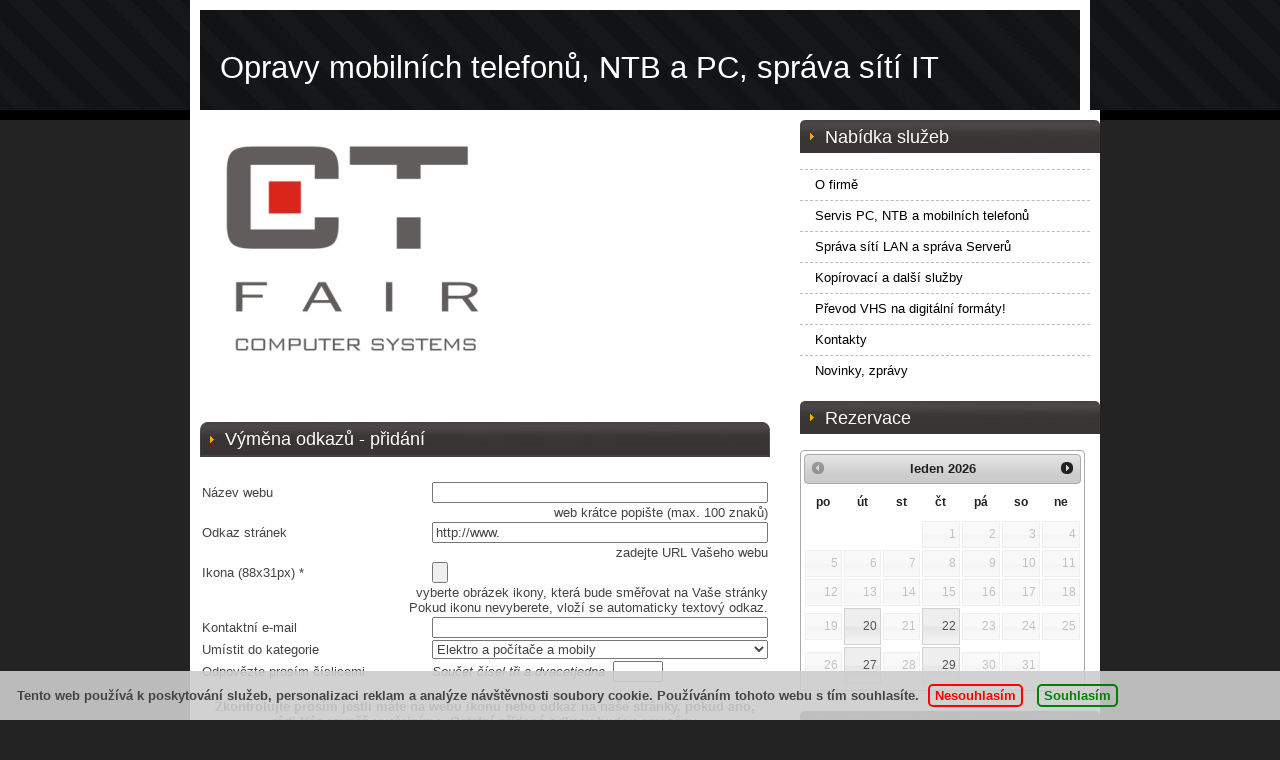

--- FILE ---
content_type: text/html; charset=UTF-8
request_url: http://www.ctfair.cz/vymena-odkazu?a=pridej&kat=5
body_size: 4765
content:
<!DOCTYPE html PUBLIC "-//W3C//DTD XHTML 1.0 Transitional//EN" "http://www.w3.org/TR/xhtml1/DTD/xhtml1-transitional.dtd">

<html xmlns="http://www.w3.org/1999/xhtml">
<head>
<base href="http://www.ctfair.cz/" />
<meta http-equiv="Content-Type" content="text/html; charset=utf-8" />
<link href="userFiles/favicon.ico" rel="shortcut icon" type="image/ico" />
<meta property="og:image" content="http://www.ctfair.cz/userFiles/opravy-ntb.png" />
<script type="text/javascript" src="js/jquery.js"></script>
<script type="text/javascript" src="file.php?f=js/jquery.ui.js.php"></script>
<script type="text/javascript" src="file.php?f=plugins/thickbox/thickbox.js.php"></script>
<script type="text/javascript" src="js/init.js"></script>
<link rel="stylesheet" type="text/css" href="../plugins/datetimepicker/build/jquery.datetimepicker.min.css" media="all" />
<script type="text/javascript" src="../plugins/datetimepicker/build/jquery.datetimepicker.full.js"></script>
<script type="text/javascript" src="js/s.js"></script>
<script type="text/javascript" src="js/jquery.roundblock.js"></script>
<link href="plugins/nanogallery2-3.0.5/dist/css/nanogallery2.min.css" rel="stylesheet" type="text/css">
<script  type="text/javascript" src="plugins/nanogallery2-3.0.5/dist/jquery.nanogallery2.min.js"></script>
<link rel="stylesheet" href="../plugins/bootstrap_modalonly/css/bootstrap.css">
<script src="../plugins/bootstrap_modalonly/js/bootstrap.js"></script>    
<script type="text/javascript" src="js/jquery.cookie.js"></script>

<!--[if lte IE 6]>
<script type="text/javascript" src="js/jquery.ifixpng.js"></script>
<script type="text/javascript"> $.ifixpng("admin/transparent.gif"); $(function(){ $("div").ifixpng(); }); </script>
<![endif]-->

<meta name="basepathlng" content="./" />
<meta http-equiv="content-language" content="cs" />
<meta name="author" content="Radovan" />
<!-- UH -->
<meta name="google-site-verification" content="EftipyVAAFNGI_3RTeZR82lRLBDIaQY_Ql6d0YJ6Ttg" />
<!-- /UH -->
<meta name="description" content="Výměna odkazů" />
<meta name="keywords" content="Výměna odkazů" />
<title>Výměna odkazů</title>
<link rel="stylesheet" href="css.php" type="text/css" media="screen,print" />

<style> .paticka_vzhled {display:inline!important;  } </style>
<!--[if IE]> <link rel="stylesheet" type="text/css" href="ie.css" /> <![endif]-->
<!--[if lte IE 7]> <link rel="stylesheet" type="text/css" href="ie7.css" /> <![endif]-->
<script type="text/javascript">
  window.fbAsyncInit = function() {
    FB.init({
      appId      : "486735741442178",
      channelUrl : "//www.ctfair.cz/file.php?f=plugins/facebook/channel.js.php&l=cs_CZ",
      status     : true,
      xfbml      : true
    });
  };
  (function(d, s, id){
     var js, fjs = d.getElementsByTagName(s)[0];
     if (d.getElementById(id)) {return;}
     js = d.createElement(s); js.id = id;
     js.src = "//connect.facebook.net/cs_CZ/all.js";
     fjs.parentNode.insertBefore(js, fjs);
   }(document, "script", "facebook-jssdk"));

</script>
<link href="http://www.ctfair.cz/rss.php?id=5" rel="alternate" type="application/rss+xml" title="Novinky" /></head>
<body>

<div id="wrapper">

<div id="header">
	<div id="logo">
		<h1><a href="./" title="">Opravy mobilních telefonů, NTB a PC, správa sítí IT</a></h1>
		<p></p>
	</div>
	<!-- end #logo -->
	<div id="menu">
	</div>
	<!-- end #menu -->
</div>
<!-- end #header -->
<div id="page">
	<div id="content">
		<div id="hhh">
		</div>
		<div class="post">
	   <h1>Výměna odkazů - přidání</h1>
<p><form enctype="multipart/form-data" action="/vymena-odkazu?a=pridej&kat=5" method="post">
	<table width="100%">

	<tr><td><span class="nazevpole">Název webu</span></td><td>
		<input name="nazev" type="text" class="query full" value="" maxlength="100" />
		</td></tr>
		<tr><td colspan="2" style="text-align: right;">web krátce popište (max. 100 znaků)</td></tr>

	<tr><td><span class="nazevpole">Odkaz stránek</span></td><td>
		<input name="odkaz" type="text" class="query full" value="http://www." maxlength="255" />
		</td></tr>
		<tr><td colspan="2" style="text-align: right;">zadejte URL Vašeho webu</td></tr>

	
	<tr><td><span class="nazevpole" title="nepovinná položka">Ikona (88x31px) *</span></td><td>
        <input name="ikona_file" type="file" class="query full" />
		</td></tr>
		<tr><td colspan="2" style="text-align: right;">vyberte obrázek ikony, která bude směřovat na Vaše stránky<br />Pokud ikonu nevyberete, vloží se automaticky textový odkaz.</td></tr>
	

	<tr><td><span class="nazevpole">Kontaktní e-mail</span></td><td>
		<input name="email" type="text" class="query full" value="" maxlength="255" />
		</td></tr>

	<tr><td><span class="nazevpole">Umístit do kategorie</span></td><td>
	    <select name="kategorie" class="query full"><option value="1">Auto, moto a vše okolo</option><option value="2">Blogy, webziny, osobní stránky</option><option value="3">Cestovaní</option><option value="4">Dům, byt a zahrada</option><option value="5" selected="selected">Elektro a počítače a mobily</option><option value="6">Finance, ekonomika</option><option value="7">Hry</option><option value="8">Hudba, film</option><option value="9">Internet</option><option value="10">Móda, kosmetika</option><option value="11">Obchody, eshopy</option><option value="12">Restaurace a pohostinství</option><option value="13">Řemesla</option><option value="14">Služby</option><option value="15">Sport</option><option value="16">Úřady, instituce a sdružení</option><option value="17">Vzdělání a věda</option><option value="18">Zdraví a zdravotnictví</option><option value="19">Zvířata, příroda</option><option value="20">Ostatní</option></select>
		</td></tr><tr><td><span class="nazevpole">Odpovězte prosím číslicemi</span></td><td>
				<i>Součet čísel tři a dvacetjedna</i>&nbsp;
				<input name="caa" type="text" value="" class="query" style="width: 50px;"></td></tr><tr><td colspan="2">
	<br />
	
	<div style="text-align: center; font-weight: bold;">
    Zkontrolujte prosím jestli máte na webu ikonu nebo odkaz na naše stránky, pokud ano, rádi Vás rovněž uveřejníme. Ostatní přidané odkazy budou smazány.

    <br /><br />
    
	<input type="submit" class="button" value="Přidat" />
	</div>
	
		</td></tr>


	</table>
	</form></p><a name="linkovani_fb"></a><div id="linkovani_fb"><table class="noborder full"><tr><td><div class="fb-like" data-send="true" data-show-faces="false" data-href="http://www.ctfair.cz/vymena-odkazu?a=pridej&amp;kat=5"></div></td>
</tr></table></div><div class="cleaner"></div>
<!-- AddThis Button BEGIN -->
<div class="addthis_container">
<div class="addthis_toolbox addthis_default_style">
<a href="javascript:window.open('vymena-odkazu?print');" class="addthis_tisk"><span></span>Vytisknout</a><script type="text/javascript" src="http://s7.addthis.com/js/250/addthis_widget.js#username=xa-4b7046b051b49e49"></script>
	<span class="addthis_separator">|</span>
	<a class="addthis_button_facebook"></a>
	<a class="addthis_button_twitter"></a>
	<a class="addthis_button_myspace"></a>
	<a class="addthis_button_google"></a>
	<a href="http://addthis.com/bookmark.php?v=250&amp;username=xa-4b7046b051b49e49" class="addthis_button_compact"></a>
</div>
</div>
<!-- AddThis Button END -->
		</div>
	</div>
	<!-- end #content -->
	<div id="sidebar">
		<div id="sidebar-bgtop"></div>
		<div id="sidebar-content">
			<div id="sidebar-bgbtm">
			<ul>
   
	  
	       
	      
	          <h2>Nabídka služeb</h2> 
		  <li>
		      <ul class="sidemenu"><li><a href="./">O firmě</a></li><li><a href="./servis-pc_-ntb-a-mobilnich-telefonu">Servis PC, NTB a mobilních telefonů</a></li><li><a href="./sprava-siti-lan-a-sprava-serveru">Správa sítí LAN a správa Serverů</a></li><li><a href="./kopirovaci-a-dalsi-sluzby">Kopírovací a další služby</a></li><li><a href="./prevod-vhs-na-digitalni-formaty_">Převod VHS na digitální formáty!</a></li><li><a href="./kontakty">Kontakty</a></li><li><a href="./novinky_-zpravy">Novinky, zprávy</a></li></ul> 
		     </li> 
		          <h2>Rezervace</h2>
<li>


<div class="datepicker rezervace" rezid="5" volno="2026-01-01 2026-01-06 2026-01-08 2026-01-13 2026-01-15 2026-01-20 2026-01-22 2026-01-27 2026-01-29 2026-02-03 2026-02-05 2026-02-10 2026-02-12 2026-02-17 2026-02-19 2026-02-24 2026-02-26 2026-03-03 2026-03-05 2026-03-10 2026-03-12 2026-03-17 2026-03-19 2026-03-24 2026-03-26 2026-03-31 2026-04-02 2026-04-07 2026-04-09 2026-04-14 2026-04-16 2026-04-21 2026-04-23 2026-04-28 2026-04-30 2026-05-05 2026-05-07 2026-05-12 2026-05-14 2026-05-19 2026-05-21 2026-05-26 2026-05-28 2026-06-02 2026-06-04 2026-06-09 2026-06-11 2026-06-16 2026-06-18 2026-06-23 2026-06-25 2026-06-30 2026-07-02 2026-07-07 2026-07-09 2026-07-14 2026-07-16 2026-07-21 2026-07-23 2026-07-28 2026-07-30 2026-08-04 2026-08-06 2026-08-11 2026-08-13 2026-08-18 2026-08-20 2026-08-25 2026-08-27" plno="" cur="2026-01-19" min="2026-01-19" max="2026-07-18"></div>
	
 </li>
<br><script src="file.php?f=js/datepicker.rezervace.js.php" type="text/javascript"></script><h2>Novinky</h2>
<li>


<a name="newsid5"></a>
	
<p>
	      <b>POSÍLÁNÍ BALÍKU PŘES SLUŽBU DPD a PPL</b>

	      <small>30.4.2023</small>

			<p style="text-align: justify;" align="center">Potřebujete poslat balíík a nevíte jak na to? Není problém! Z naší provozovny můžete odeslat balíky přes přepravní službu DPD a PPL</p>
<p style="text-align: justify;" align="center">Se vším Vám poradíme a vysvětlíme na prozovně Kllivarova 3</p>
<p style="text-align: justify;"> </p><br>

	<div class="rsslink"><a href="http://www.ctfair.cz/rss.php?id=5">RSS</a></div>
 </li>
<br>		<h2 class="widgettitle">Facebook</h2>
<li>
<div class="fb-like-box" data-href="https://www.facebook.com/CtFairsro/" data-show-faces="true" data-stream="true" data-header="true"> </div></li>
<br>		<h2 class="widgettitle">Toplist</h2>
<li>
<a href="http://www.toplist.cz/stat/1832197"><script language="JavaScript" type="text/javascript">
<!--
document.write ('<img src="http://toplist.cz/count.asp?logo=mc&id=1832197&http='+escape(document.referrer)+'&wi='+escape(window.screen.width)+'&he='+escape(window.screen.height)+'&cd='+escape(window.screen.colorDepth)+'&t='+escape(document.title)+'" width="88" height="60" border=0 alt="TOPlist" />');
//--></script><noscript><img src="http://toplist.cz/count.asp?logo=mc&id=1832197" border="0"
alt="TOPlist" width="88" height="60" /></noscript></a>
</li>
<br> 
			  
			      				
			</ul>
		</div>
		</div>
	</div>
	<!-- end #sidebar -->
	<div style="clear:both; margin:0;"></div>
</div>
<!-- end #page -->

</div>

<div id="footer">
      <p class="paticka" style=""><span id=p1 class="banan"><a href="https://www.banan.cz/webove-stranky-zdarma" target="_blank">Webové stránky zdarma</a> od <a href="https://www.banan.cz" target="_blank">BANAN.CZ</a> | <a href="https://www.ostravski.cz/" target="_blank">Ostravski Tvorba webových stránek</a><span class="paticka_user"> | <a href="admin/">Redakční systém Web Bez starosti</a></span>
<span class="paticka_registrace"> | <a href="admin/registrace.php">registrace</a></span>
<span class="paticka_vymena_odkazu"> | <a href="vymena-odkazu">výměna odkazů</a></span>
<!-- Google tag (gtag.js) -->
<script async src="https://www.googletagmanager.com/gtag/js?id=G-W0MCZG1J0V">
</script>
<script>
  window.dataLayer = window.dataLayer || [];
  function gtag(){dataLayer.push(arguments);}
  gtag('js', new Date());

  gtag('config', 'G-W0MCZG1J0V');
</script>

<script async src="https://pagead2.googlesyndication.com/pagead/js/adsbygoogle.js?client=ca-pub-5316822513112226"
     crossorigin="anonymous"></script></p> <!-- banan=rs --><div class="paticka_cookies">
    <span class="paticka_cookies_text">Tento web používá k poskytování služeb, personalizaci reklam a analýze návštěvnosti soubory cookie. Používáním tohoto webu s tím souhlasíte.</span>
    <a href="javascript:;" class="paticka_cookies_deny" onclick="document.cookie='hide_cookies=1; expires=Fri, 31 Dec 9999 23:59:59 GMT'; $('.paticka_cookies').remove();">Nesouhlasím</a>
    <a href="javascript:;" class="paticka_cookies_allow" onclick="document.cookie='hide_cookies=1; expires=Fri, 31 Dec 9999 23:59:59 GMT'; $('.paticka_cookies').remove();">Souhlasím</a>
    </div>      <P>
 


</div>
<!-- end #footer -->
</body>
</html>
<!--SQL: 0 | cas: 0.018315076828003 | pamet: 190528-->

--- FILE ---
content_type: text/html; charset=utf-8
request_url: https://www.google.com/recaptcha/api2/aframe
body_size: 149
content:
<!DOCTYPE HTML><html><head><meta http-equiv="content-type" content="text/html; charset=UTF-8"></head><body><script nonce="YjOVV137JatI9mBlGTdqDw">/** Anti-fraud and anti-abuse applications only. See google.com/recaptcha */ try{var clients={'sodar':'https://pagead2.googlesyndication.com/pagead/sodar?'};window.addEventListener("message",function(a){try{if(a.source===window.parent){var b=JSON.parse(a.data);var c=clients[b['id']];if(c){var d=document.createElement('img');d.src=c+b['params']+'&rc='+(localStorage.getItem("rc::a")?sessionStorage.getItem("rc::b"):"");window.document.body.appendChild(d);sessionStorage.setItem("rc::e",parseInt(sessionStorage.getItem("rc::e")||0)+1);localStorage.setItem("rc::h",'1768855026166');}}}catch(b){}});window.parent.postMessage("_grecaptcha_ready", "*");}catch(b){}</script></body></html>

--- FILE ---
content_type: text/css; charset=UTF-8
request_url: http://www.ctfair.cz/css.php
body_size: 11197
content:
/* RS banan, www.ctfair.cz, verze: 25.5.2023 09:36:14 */
/* optimalizovano: 59 kB v 10 souborech -> 55 kB (93 %) */

/* include: plugins/thickbox/thickbox.css */


#TB_window {
font-size: 11px;
line-height: normal;
margin: 0 auto;
color: #565656;
font-family: "Trebuchet MS", "Geneva CE", lucida, sans-serif;
background: #FFFFFF;
}
#TB_secondLine {
font-size: .85em;
font-family: "Trebuchet MS", "Geneva CE", lucida, sans-serif;
color: #000000;
background: #E0E0E0;
}
#TB_window a:link {color: #666666;}
#TB_window a:visited {color: #666666;}
#TB_window a:hover {color: #000;}
#TB_window a:active {color: #666666;}
#TB_window a:focus{color: #666666;}
#TB_overlay {
position: fixed;
z-index:100;
top: 0px;
left: 0px;
height:100%;
width:100%;
}
.TB_overlayMacFFBGHack {background: url("plugins/thickbox/macFFBgHack.png") repeat;}
.TB_overlayBG {
background-color:#000;
filter:alpha(opacity=75);
-moz-opacity: 0.75;
opacity: 0.75;
}
#TB_window {
position: fixed;
color: #565656;
font-family: "Trebuchet MS", "Geneva CE", lucida, sans-serif;
font-size: 11px;
background: #FFFFFF;
line-height: normal;
z-index: 102;
display:none;
border: 4px solid #525252;
text-align:left;
top:50%;
left:50%;
}
* html #TB_window {
position: absolute;
margin-top: expression(0 - parseInt(this.offsetHeight / 2) + (TBWindowMargin = document.documentElement && document.documentElement.scrollTop || document.body.scrollTop) + 'px');
}
#TB_window img#TB_Image {
display:block;
margin: 15px 0 0 15px !important;
border-right: 1px solid #ccc !important;
border-bottom: 1px solid #ccc !important;
border-top: 1px solid #666 !important;
border-left: 1px solid #666 !important;
}
#TB_caption{
height:25px;
padding:7px 30px 10px 25px;
float:left;
}
#TB_closeWindow{
height:26px;
padding:11px 25px 10px 0;
float:right;
vertical-align: middle;
line-height: 26px;
font-weight: bold;
}
#TB_closeWindowButton a{
background-color: #000000;
color: #EEEEEE;
}
#TB_closeWindowButton a:hover
{
color: #df6f1d;
background-color: #000000;
text-decoration: underline;
}
#TB_window a:hover
{
color: #df6f1d;
background-color: #000000;
text-decoration: underline;
}
#TB_closeAjaxWindow{
padding:7px 10px 5px 0;
margin-bottom:1px;
text-align:right;
float:right;
font-weight: bold;
}
a#TB_closeWindowButton:hover{
background-color: transparent;
}
#TB_ajaxWindowTitle{
float:left;
padding:7px 0 5px 10px;
margin-bottom:1px;
font-weight: bold;
font-size: 12px;
}
#TB_title{
background-color:#000000;
height:27px;
color: #FFFFFF;
}
#TB_ajaxContent{
clear:both;
padding:2px 15px 15px 15px;
overflow:auto;
text-align:left;
line-height:normal;
}
#TB_ajaxContent.TB_modal{
padding:15px;
}
#TB_ajaxContent p{
padding:5px 0px 5px 0px;
}
#TB_load{
position: fixed;
display:none;
height:13px;
width:208px;
z-index:103;
top: 50%;
left: 50%;
margin: -6px 0 0 -104px;
}
* html #TB_load {
position: absolute;
margin-top: expression(0 - parseInt(this.offsetHeight / 2) + (TBWindowMargin = document.documentElement && document.documentElement.scrollTop || document.body.scrollTop) + 'px');
}
#TB_HideSelect{
z-index:99;
position:fixed;
top: 0;
left: 0;
border:none;
filter:alpha(opacity=0);
-moz-opacity: 0;
opacity: 0;
height:100%;
width:100%;
}
* html #TB_HideSelect {
position: absolute;
height: expression(document.body.scrollHeight > document.body.offsetHeight ? document.body.scrollHeight : document.body.offsetHeight + 'px');
}
#TB_iframeContent{
clear:both;
border:none;
margin-bottom:-1px;
margin-top:1px;
}
#bloger_iframe
{
padding: 10px 20px 0px 20px;
line-height: normal;
}
#iframe_submit_pos
{
padding-top: 20px;
text-align: center;
}
#TB_window img{
padding:0px;
margin:0px;
border:0px;
}
#TB_secondLine #TB_prev{
margin-left: 20px;
}
body.inThickbox
{
text-align: left;
margin: 5px !important;
color: #565656;
font-size: 12px;
font-family: "Trebuchet MS", "Geneva CE", "lucida", sans-serif;
line-height: normal;
}
#TB_secondLine {background:transparent;}
#TB_window {border:none; border-radius:5px;}
#TB_caption {height:55px;}
#TB_window a:hover{color: black; background-color: transparent; text-decoration: underline;}

/* include: js/jqueryui/jquery.ui.css */


.ui-helper-hidden {
display: none;
}
.ui-helper-hidden-accessible {
border: 0;
clip: rect(0 0 0 0);
height: 1px;
margin: -1px;
overflow: hidden;
padding: 0;
position: absolute;
width: 1px;
}
.ui-helper-reset {
margin: 0;
padding: 0;
border: 0;
outline: 0;
line-height: 1.3;
text-decoration: none;
font-size: 100%;
list-style: none;
}
.ui-helper-clearfix:before,
.ui-helper-clearfix:after {
content: "";
display: table;
border-collapse: collapse;
}
.ui-helper-clearfix:after {
clear: both;
}
.ui-helper-clearfix {
min-height: 0;
}
.ui-helper-zfix {
width: 100%;
height: 100%;
top: 0;
left: 0;
position: absolute;
opacity: 0;
filter:Alpha(Opacity=0);
}
.ui-front {
z-index: 100;
}
.ui-state-disabled {
cursor: default !important;
}
.ui-icon {
display: block;
text-indent: -99999px;
overflow: hidden;
background-repeat: no-repeat;
}
.ui-widget-overlay {
position: fixed;
top: 0;
left: 0;
width: 100%;
height: 100%;
}
.ui-draggable-handle {
-ms-touch-action: none;
touch-action: none;
}
.ui-resizable {
position: relative;
}
.ui-resizable-handle {
position: absolute;
font-size: 0.1px;
display: block;
-ms-touch-action: none;
touch-action: none;
}
.ui-resizable-disabled .ui-resizable-handle,
.ui-resizable-autohide .ui-resizable-handle {
display: none;
}
.ui-resizable-n {
cursor: n-resize;
height: 7px;
width: 100%;
top: -5px;
left: 0;
}
.ui-resizable-s {
cursor: s-resize;
height: 7px;
width: 100%;
bottom: -5px;
left: 0;
}
.ui-resizable-e {
cursor: e-resize;
width: 7px;
right: -5px;
top: 0;
height: 100%;
}
.ui-resizable-w {
cursor: w-resize;
width: 7px;
left: -5px;
top: 0;
height: 100%;
}
.ui-resizable-se {
cursor: se-resize;
width: 12px;
height: 12px;
right: 1px;
bottom: 1px;
}
.ui-resizable-sw {
cursor: sw-resize;
width: 9px;
height: 9px;
left: -5px;
bottom: -5px;
}
.ui-resizable-nw {
cursor: nw-resize;
width: 9px;
height: 9px;
left: -5px;
top: -5px;
}
.ui-resizable-ne {
cursor: ne-resize;
width: 9px;
height: 9px;
right: -5px;
top: -5px;
}
.ui-selectable {
-ms-touch-action: none;
touch-action: none;
}
.ui-selectable-helper {
position: absolute;
z-index: 100;
border: 1px dotted black;
}
.ui-sortable-handle {
-ms-touch-action: none;
touch-action: none;
}
.ui-accordion .ui-accordion-header {
display: block;
cursor: pointer;
position: relative;
margin: 2px 0 0 0;
padding: .5em .5em .5em .7em;
min-height: 0;
font-size: 100%;
}
.ui-accordion .ui-accordion-icons {
padding-left: 2.2em;
}
.ui-accordion .ui-accordion-icons .ui-accordion-icons {
padding-left: 2.2em;
}
.ui-accordion .ui-accordion-header .ui-accordion-header-icon {
position: absolute;
left: .5em;
top: 50%;
margin-top: -8px;
}
.ui-accordion .ui-accordion-content {
padding: 1em 2.2em;
border-top: 0;
overflow: auto;
}
.ui-autocomplete {
position: absolute;
top: 0;
left: 0;
cursor: default;
}
.ui-button {
display: inline-block;
position: relative;
padding: 0;
line-height: normal;
margin-right: .1em;
cursor: pointer;
vertical-align: middle;
text-align: center;
overflow: visible;
}
.ui-button,
.ui-button:link,
.ui-button:visited,
.ui-button:hover,
.ui-button:active {
text-decoration: none;
}
.ui-button-icon-only {
width: 2.2em;
}
button.ui-button-icon-only {
width: 2.4em;
}
.ui-button-icons-only {
width: 3.4em;
}
button.ui-button-icons-only {
width: 3.7em;
}
.ui-button .ui-button-text {
display: block;
line-height: normal;
}
.ui-button-text-only .ui-button-text {
padding: .4em 1em;
}
.ui-button-icon-only .ui-button-text,
.ui-button-icons-only .ui-button-text {
padding: .4em;
text-indent: -9999999px;
}
.ui-button-text-icon-primary .ui-button-text,
.ui-button-text-icons .ui-button-text {
padding: .4em 1em .4em 2.1em;
}
.ui-button-text-icon-secondary .ui-button-text,
.ui-button-text-icons .ui-button-text {
padding: .4em 2.1em .4em 1em;
}
.ui-button-text-icons .ui-button-text {
padding-left: 2.1em;
padding-right: 2.1em;
}
input.ui-button {
padding: .4em 1em;
}
.ui-button-icon-only .ui-icon,
.ui-button-text-icon-primary .ui-icon,
.ui-button-text-icon-secondary .ui-icon,
.ui-button-text-icons .ui-icon,
.ui-button-icons-only .ui-icon {
position: absolute;
top: 50%;
margin-top: -8px;
}
.ui-button-icon-only .ui-icon {
left: 50%;
margin-left: -8px;
}
.ui-button-text-icon-primary .ui-button-icon-primary,
.ui-button-text-icons .ui-button-icon-primary,
.ui-button-icons-only .ui-button-icon-primary {
left: .5em;
}
.ui-button-text-icon-secondary .ui-button-icon-secondary,
.ui-button-text-icons .ui-button-icon-secondary,
.ui-button-icons-only .ui-button-icon-secondary {
right: .5em;
}
.ui-buttonset {
margin-right: 7px;
}
.ui-buttonset .ui-button {
margin-left: 0;
margin-right: -.3em;
}
input.ui-button::-moz-focus-inner,
button.ui-button::-moz-focus-inner {
border: 0;
padding: 0;
}
.ui-datepicker {
width: 17em;
padding: .2em .2em 0;
display: none;
}
.ui-datepicker .ui-datepicker-header {
position: relative;
padding: .2em 0;
}
.ui-datepicker .ui-datepicker-prev,
.ui-datepicker .ui-datepicker-next {
position: absolute;
top: 2px;
width: 1.8em;
height: 1.8em;
}
.ui-datepicker .ui-datepicker-prev-hover,
.ui-datepicker .ui-datepicker-next-hover {
top: 1px;
}
.ui-datepicker .ui-datepicker-prev {
left: 2px;
}
.ui-datepicker .ui-datepicker-next {
right: 2px;
}
.ui-datepicker .ui-datepicker-prev-hover {
left: 1px;
}
.ui-datepicker .ui-datepicker-next-hover {
right: 1px;
}
.ui-datepicker .ui-datepicker-prev span,
.ui-datepicker .ui-datepicker-next span {
display: block;
position: absolute;
left: 50%;
margin-left: -8px;
top: 50%;
margin-top: -8px;
}
.ui-datepicker .ui-datepicker-title {
margin: 0 2.3em;
line-height: 1.8em;
text-align: center;
}
.ui-datepicker .ui-datepicker-title select {
font-size: 1em;
margin: 1px 0;
}
.ui-datepicker select.ui-datepicker-month,
.ui-datepicker select.ui-datepicker-year {
width: 45%;
}
.ui-datepicker table {
width: 100%;
font-size: .9em;
border-collapse: collapse;
margin: 0 0 .4em;
}
.ui-datepicker th {
padding: .7em .3em;
text-align: center;
font-weight: bold;
border: 0;
}
.ui-datepicker td {
border: 0;
padding: 1px;
}
.ui-datepicker td span,
.ui-datepicker td a {
display: block;
padding: .2em;
text-align: right;
text-decoration: none;
}
.ui-datepicker .ui-datepicker-buttonpane {
background-image: none;
margin: .7em 0 0 0;
padding: 0 .2em;
border-left: 0;
border-right: 0;
border-bottom: 0;
}
.ui-datepicker .ui-datepicker-buttonpane button {
float: right;
margin: .5em .2em .4em;
cursor: pointer;
padding: .2em .6em .3em .6em;
width: auto;
overflow: visible;
}
.ui-datepicker .ui-datepicker-buttonpane button.ui-datepicker-current {
float: left;
}
.ui-datepicker.ui-datepicker-multi {
width: auto;
}
.ui-datepicker-multi .ui-datepicker-group {
float: left;
}
.ui-datepicker-multi .ui-datepicker-group table {
width: 95%;
margin: 0 auto .4em;
}
.ui-datepicker-multi-2 .ui-datepicker-group {
width: 50%;
}
.ui-datepicker-multi-3 .ui-datepicker-group {
width: 33.3%;
}
.ui-datepicker-multi-4 .ui-datepicker-group {
width: 25%;
}
.ui-datepicker-multi .ui-datepicker-group-last .ui-datepicker-header,
.ui-datepicker-multi .ui-datepicker-group-middle .ui-datepicker-header {
border-left-width: 0;
}
.ui-datepicker-multi .ui-datepicker-buttonpane {
clear: left;
}
.ui-datepicker-row-break {
clear: both;
width: 100%;
font-size: 0;
}
.ui-datepicker-rtl {
direction: rtl;
}
.ui-datepicker-rtl .ui-datepicker-prev {
right: 2px;
left: auto;
}
.ui-datepicker-rtl .ui-datepicker-next {
left: 2px;
right: auto;
}
.ui-datepicker-rtl .ui-datepicker-prev:hover {
right: 1px;
left: auto;
}
.ui-datepicker-rtl .ui-datepicker-next:hover {
left: 1px;
right: auto;
}
.ui-datepicker-rtl .ui-datepicker-buttonpane {
clear: right;
}
.ui-datepicker-rtl .ui-datepicker-buttonpane button {
float: left;
}
.ui-datepicker-rtl .ui-datepicker-buttonpane button.ui-datepicker-current,
.ui-datepicker-rtl .ui-datepicker-group {
float: right;
}
.ui-datepicker-rtl .ui-datepicker-group-last .ui-datepicker-header,
.ui-datepicker-rtl .ui-datepicker-group-middle .ui-datepicker-header {
border-right-width: 0;
border-left-width: 1px;
}
.ui-dialog {
overflow: hidden;
position: absolute;
top: 0;
left: 0;
padding: .2em;
outline: 0;
}
.ui-dialog .ui-dialog-titlebar {
padding: .4em 1em;
position: relative;
}
.ui-dialog .ui-dialog-title {
float: left;
margin: .1em 0;
white-space: nowrap;
width: 90%;
overflow: hidden;
text-overflow: ellipsis;
}
.ui-dialog .ui-dialog-titlebar-close {
position: absolute;
right: .3em;
top: 50%;
width: 20px;
margin: -10px 0 0 0;
padding: 1px;
height: 20px;
}
.ui-dialog .ui-dialog-content {
position: relative;
border: 0;
padding: .5em 1em;
background: none;
overflow: auto;
}
.ui-dialog .ui-dialog-buttonpane {
text-align: left;
border-width: 1px 0 0 0;
background-image: none;
margin-top: .5em;
padding: .3em 1em .5em .4em;
}
.ui-dialog .ui-dialog-buttonpane .ui-dialog-buttonset {
float: right;
}
.ui-dialog .ui-dialog-buttonpane button {
margin: .5em .4em .5em 0;
cursor: pointer;
}
.ui-dialog .ui-resizable-se {
width: 12px;
height: 12px;
right: -5px;
bottom: -5px;
background-position: 16px 16px;
}
.ui-draggable .ui-dialog-titlebar {
cursor: move;
}
.ui-menu {
list-style: none;
padding: 0;
margin: 0;
display: block;
outline: none;
}
.ui-menu .ui-menu {
position: absolute;
}
.ui-menu .ui-menu-item {
position: relative;
margin: 0;
padding: 3px 1em 3px .4em;
cursor: pointer;
min-height: 0;
list-style-image: url("js/jqueryui/[data-uri]");
}
.ui-menu .ui-menu-divider {
margin: 5px 0;
height: 0;
font-size: 0;
line-height: 0;
border-width: 1px 0 0 0;
}
.ui-menu .ui-state-focus,
.ui-menu .ui-state-active {
margin: -1px;
}
.ui-menu-icons {
position: relative;
}
.ui-menu-icons .ui-menu-item {
padding-left: 2em;
}
.ui-menu .ui-icon {
position: absolute;
top: 0;
bottom: 0;
left: .2em;
margin: auto 0;
}
.ui-menu .ui-menu-icon {
left: auto;
right: 0;
}
.ui-slider {
position: relative;
text-align: left;
}
.ui-slider .ui-slider-handle {
position: absolute;
z-index: 2;
width: 1.2em;
height: 1.2em;
cursor: default;
-ms-touch-action: none;
touch-action: none;
}
.ui-slider .ui-slider-range {
position: absolute;
z-index: 1;
font-size: .7em;
display: block;
border: 0;
background-position: 0 0;
}
.ui-slider.ui-state-disabled .ui-slider-handle,
.ui-slider.ui-state-disabled .ui-slider-range {
filter: inherit;
}
.ui-slider-horizontal {
height: .8em;
}
.ui-slider-horizontal .ui-slider-handle {
top: -.3em;
margin-left: -.6em;
}
.ui-slider-horizontal .ui-slider-range {
top: 0;
height: 100%;
}
.ui-slider-horizontal .ui-slider-range-min {
left: 0;
}
.ui-slider-horizontal .ui-slider-range-max {
right: 0;
}
.ui-slider-vertical {
width: .8em;
height: 100px;
}
.ui-slider-vertical .ui-slider-handle {
left: -.3em;
margin-left: 0;
margin-bottom: -.6em;
}
.ui-slider-vertical .ui-slider-range {
left: 0;
width: 100%;
}
.ui-slider-vertical .ui-slider-range-min {
bottom: 0;
}
.ui-slider-vertical .ui-slider-range-max {
top: 0;
}
.ui-tabs {
position: relative;
padding: .2em;
}
.ui-tabs .ui-tabs-nav {
margin: 0;
padding: .2em .2em 0;
}
.ui-tabs .ui-tabs-nav li {
list-style: none;
float: left;
position: relative;
top: 0;
margin: 1px .2em 0 0;
border-bottom-width: 0;
padding: 0;
white-space: nowrap;
}
.ui-tabs .ui-tabs-nav .ui-tabs-anchor {
float: left;
padding: .5em 1em;
text-decoration: none;
}
.ui-tabs .ui-tabs-nav li.ui-tabs-active {
margin-bottom: -1px;
padding-bottom: 1px;
}
.ui-tabs .ui-tabs-nav li.ui-tabs-active .ui-tabs-anchor,
.ui-tabs .ui-tabs-nav li.ui-state-disabled .ui-tabs-anchor,
.ui-tabs .ui-tabs-nav li.ui-tabs-loading .ui-tabs-anchor {
cursor: text;
}
.ui-tabs-collapsible .ui-tabs-nav li.ui-tabs-active .ui-tabs-anchor {
cursor: pointer;
}
.ui-tabs .ui-tabs-panel {
display: block;
border-width: 0;
padding: 1em 1.4em;
background: none;
}
.ui-widget {
font-family: Verdana,Arial,sans-serif;
font-size: 1.1em;
}
.ui-widget .ui-widget {
font-size: 1em;
}
.ui-widget input,
.ui-widget select,
.ui-widget textarea,
.ui-widget button {
font-family: Verdana,Arial,sans-serif;
font-size: 1em;
}
.ui-widget-content {
border: 1px solid #aaaaaa;
background: #ffffff url("js/jqueryui/images/ui-bg_flat_75_ffffff_40x100.png") 50% 50% repeat-x;
color: #222222;
}
.ui-widget-content a {
color: #222222;
}
.ui-widget-header {
border: 1px solid #aaaaaa;
background: #cccccc url("js/jqueryui/images/ui-bg_highlight-soft_75_cccccc_1x100.png") 50% 50% repeat-x;
color: #222222;
font-weight: bold;
}
.ui-widget-header a {
color: #222222;
}
.ui-state-default,
.ui-widget-content .ui-state-default,
.ui-widget-header .ui-state-default {
border: 1px solid #d3d3d3;
background: #e6e6e6 url("js/jqueryui/images/ui-bg_glass_75_e6e6e6_1x400.png") 50% 50% repeat-x;
font-weight: normal;
color: #555555;
}
.ui-state-default a,
.ui-state-default a:link,
.ui-state-default a:visited {
color: #555555;
text-decoration: none;
}
.ui-state-hover,
.ui-widget-content .ui-state-hover,
.ui-widget-header .ui-state-hover,
.ui-state-focus,
.ui-widget-content .ui-state-focus,
.ui-widget-header .ui-state-focus {
border: 1px solid #999999;
background: #dadada url("js/jqueryui/images/ui-bg_glass_75_dadada_1x400.png") 50% 50% repeat-x;
font-weight: normal;
color: #212121;
}
.ui-state-hover a,
.ui-state-hover a:hover,
.ui-state-hover a:link,
.ui-state-hover a:visited,
.ui-state-focus a,
.ui-state-focus a:hover,
.ui-state-focus a:link,
.ui-state-focus a:visited {
color: #212121;
text-decoration: none;
}
.ui-state-active,
.ui-widget-content .ui-state-active,
.ui-widget-header .ui-state-active {
border: 1px solid #aaaaaa;
background: #ffffff url("js/jqueryui/images/ui-bg_glass_65_ffffff_1x400.png") 50% 50% repeat-x;
font-weight: normal;
color: #212121;
}
.ui-state-active a,
.ui-state-active a:link,
.ui-state-active a:visited {
color: #212121;
text-decoration: none;
}
.ui-state-highlight,
.ui-widget-content .ui-state-highlight,
.ui-widget-header .ui-state-highlight {
border: 1px solid #fcefa1;
background: #fbf9ee url("js/jqueryui/images/ui-bg_glass_55_fbf9ee_1x400.png") 50% 50% repeat-x;
color: #363636;
}
.ui-state-highlight a,
.ui-widget-content .ui-state-highlight a,
.ui-widget-header .ui-state-highlight a {
color: #363636;
}
.ui-state-error,
.ui-widget-content .ui-state-error,
.ui-widget-header .ui-state-error {
border: 1px solid #cd0a0a;
background: #fef1ec url("js/jqueryui/images/ui-bg_glass_95_fef1ec_1x400.png") 50% 50% repeat-x;
color: #cd0a0a;
}
.ui-state-error a,
.ui-widget-content .ui-state-error a,
.ui-widget-header .ui-state-error a {
color: #cd0a0a;
}
.ui-state-error-text,
.ui-widget-content .ui-state-error-text,
.ui-widget-header .ui-state-error-text {
color: #cd0a0a;
}
.ui-priority-primary,
.ui-widget-content .ui-priority-primary,
.ui-widget-header .ui-priority-primary {
font-weight: bold;
}
.ui-priority-secondary,
.ui-widget-content .ui-priority-secondary,
.ui-widget-header .ui-priority-secondary {
opacity: .7;
filter:Alpha(Opacity=70);
font-weight: normal;
}
.ui-state-disabled,
.ui-widget-content .ui-state-disabled,
.ui-widget-header .ui-state-disabled {
opacity: .35;
filter:Alpha(Opacity=35);
background-image: none;
}
.ui-state-disabled .ui-icon {
filter:Alpha(Opacity=35);
}
.ui-icon {
width: 16px;
height: 16px;
}
.ui-icon,
.ui-widget-content .ui-icon {
background-image: url("js/jqueryui/images/ui-icons_222222_256x240.png");
}
.ui-widget-header .ui-icon {
background-image: url("js/jqueryui/images/ui-icons_222222_256x240.png");
}
.ui-state-default .ui-icon {
background-image: url("js/jqueryui/images/ui-icons_888888_256x240.png");
}
.ui-state-hover .ui-icon,
.ui-state-focus .ui-icon {
background-image: url("js/jqueryui/images/ui-icons_454545_256x240.png");
}
.ui-state-active .ui-icon {
background-image: url("js/jqueryui/images/ui-icons_454545_256x240.png");
}
.ui-state-highlight .ui-icon {
background-image: url("js/jqueryui/images/ui-icons_2e83ff_256x240.png");
}
.ui-state-error .ui-icon,
.ui-state-error-text .ui-icon {
background-image: url("js/jqueryui/images/ui-icons_cd0a0a_256x240.png");
}
.ui-icon-blank { background-position: 16px 16px; }
.ui-icon-carat-1-n { background-position: 0 0; }
.ui-icon-carat-1-ne { background-position: -16px 0; }
.ui-icon-carat-1-e { background-position: -32px 0; }
.ui-icon-carat-1-se { background-position: -48px 0; }
.ui-icon-carat-1-s { background-position: -64px 0; }
.ui-icon-carat-1-sw { background-position: -80px 0; }
.ui-icon-carat-1-w { background-position: -96px 0; }
.ui-icon-carat-1-nw { background-position: -112px 0; }
.ui-icon-carat-2-n-s { background-position: -128px 0; }
.ui-icon-carat-2-e-w { background-position: -144px 0; }
.ui-icon-triangle-1-n { background-position: 0 -16px; }
.ui-icon-triangle-1-ne { background-position: -16px -16px; }
.ui-icon-triangle-1-e { background-position: -32px -16px; }
.ui-icon-triangle-1-se { background-position: -48px -16px; }
.ui-icon-triangle-1-s { background-position: -64px -16px; }
.ui-icon-triangle-1-sw { background-position: -80px -16px; }
.ui-icon-triangle-1-w { background-position: -96px -16px; }
.ui-icon-triangle-1-nw { background-position: -112px -16px; }
.ui-icon-triangle-2-n-s { background-position: -128px -16px; }
.ui-icon-triangle-2-e-w { background-position: -144px -16px; }
.ui-icon-arrow-1-n { background-position: 0 -32px; }
.ui-icon-arrow-1-ne { background-position: -16px -32px; }
.ui-icon-arrow-1-e { background-position: -32px -32px; }
.ui-icon-arrow-1-se { background-position: -48px -32px; }
.ui-icon-arrow-1-s { background-position: -64px -32px; }
.ui-icon-arrow-1-sw { background-position: -80px -32px; }
.ui-icon-arrow-1-w { background-position: -96px -32px; }
.ui-icon-arrow-1-nw { background-position: -112px -32px; }
.ui-icon-arrow-2-n-s { background-position: -128px -32px; }
.ui-icon-arrow-2-ne-sw { background-position: -144px -32px; }
.ui-icon-arrow-2-e-w { background-position: -160px -32px; }
.ui-icon-arrow-2-se-nw { background-position: -176px -32px; }
.ui-icon-arrowstop-1-n { background-position: -192px -32px; }
.ui-icon-arrowstop-1-e { background-position: -208px -32px; }
.ui-icon-arrowstop-1-s { background-position: -224px -32px; }
.ui-icon-arrowstop-1-w { background-position: -240px -32px; }
.ui-icon-arrowthick-1-n { background-position: 0 -48px; }
.ui-icon-arrowthick-1-ne { background-position: -16px -48px; }
.ui-icon-arrowthick-1-e { background-position: -32px -48px; }
.ui-icon-arrowthick-1-se { background-position: -48px -48px; }
.ui-icon-arrowthick-1-s { background-position: -64px -48px; }
.ui-icon-arrowthick-1-sw { background-position: -80px -48px; }
.ui-icon-arrowthick-1-w { background-position: -96px -48px; }
.ui-icon-arrowthick-1-nw { background-position: -112px -48px; }
.ui-icon-arrowthick-2-n-s { background-position: -128px -48px; }
.ui-icon-arrowthick-2-ne-sw { background-position: -144px -48px; }
.ui-icon-arrowthick-2-e-w { background-position: -160px -48px; }
.ui-icon-arrowthick-2-se-nw { background-position: -176px -48px; }
.ui-icon-arrowthickstop-1-n { background-position: -192px -48px; }
.ui-icon-arrowthickstop-1-e { background-position: -208px -48px; }
.ui-icon-arrowthickstop-1-s { background-position: -224px -48px; }
.ui-icon-arrowthickstop-1-w { background-position: -240px -48px; }
.ui-icon-arrowreturnthick-1-w { background-position: 0 -64px; }
.ui-icon-arrowreturnthick-1-n { background-position: -16px -64px; }
.ui-icon-arrowreturnthick-1-e { background-position: -32px -64px; }
.ui-icon-arrowreturnthick-1-s { background-position: -48px -64px; }
.ui-icon-arrowreturn-1-w { background-position: -64px -64px; }
.ui-icon-arrowreturn-1-n { background-position: -80px -64px; }
.ui-icon-arrowreturn-1-e { background-position: -96px -64px; }
.ui-icon-arrowreturn-1-s { background-position: -112px -64px; }
.ui-icon-arrowrefresh-1-w { background-position: -128px -64px; }
.ui-icon-arrowrefresh-1-n { background-position: -144px -64px; }
.ui-icon-arrowrefresh-1-e { background-position: -160px -64px; }
.ui-icon-arrowrefresh-1-s { background-position: -176px -64px; }
.ui-icon-arrow-4 { background-position: 0 -80px; }
.ui-icon-arrow-4-diag { background-position: -16px -80px; }
.ui-icon-extlink { background-position: -32px -80px; }
.ui-icon-newwin { background-position: -48px -80px; }
.ui-icon-refresh { background-position: -64px -80px; }
.ui-icon-shuffle { background-position: -80px -80px; }
.ui-icon-transfer-e-w { background-position: -96px -80px; }
.ui-icon-transferthick-e-w { background-position: -112px -80px; }
.ui-icon-folder-collapsed { background-position: 0 -96px; }
.ui-icon-folder-open { background-position: -16px -96px; }
.ui-icon-document { background-position: -32px -96px; }
.ui-icon-document-b { background-position: -48px -96px; }
.ui-icon-note { background-position: -64px -96px; }
.ui-icon-mail-closed { background-position: -80px -96px; }
.ui-icon-mail-open { background-position: -96px -96px; }
.ui-icon-suitcase { background-position: -112px -96px; }
.ui-icon-comment { background-position: -128px -96px; }
.ui-icon-person { background-position: -144px -96px; }
.ui-icon-print { background-position: -160px -96px; }
.ui-icon-trash { background-position: -176px -96px; }
.ui-icon-locked { background-position: -192px -96px; }
.ui-icon-unlocked { background-position: -208px -96px; }
.ui-icon-bookmark { background-position: -224px -96px; }
.ui-icon-tag { background-position: -240px -96px; }
.ui-icon-home { background-position: 0 -112px; }
.ui-icon-flag { background-position: -16px -112px; }
.ui-icon-calendar { background-position: -32px -112px; }
.ui-icon-cart { background-position: -48px -112px; }
.ui-icon-pencil { background-position: -64px -112px; }
.ui-icon-clock { background-position: -80px -112px; }
.ui-icon-disk { background-position: -96px -112px; }
.ui-icon-calculator { background-position: -112px -112px; }
.ui-icon-zoomin { background-position: -128px -112px; }
.ui-icon-zoomout { background-position: -144px -112px; }
.ui-icon-search { background-position: -160px -112px; }
.ui-icon-wrench { background-position: -176px -112px; }
.ui-icon-gear { background-position: -192px -112px; }
.ui-icon-heart { background-position: -208px -112px; }
.ui-icon-star { background-position: -224px -112px; }
.ui-icon-link { background-position: -240px -112px; }
.ui-icon-cancel { background-position: 0 -128px; }
.ui-icon-plus { background-position: -16px -128px; }
.ui-icon-plusthick { background-position: -32px -128px; }
.ui-icon-minus { background-position: -48px -128px; }
.ui-icon-minusthick { background-position: -64px -128px; }
.ui-icon-close { background-position: -80px -128px; }
.ui-icon-closethick { background-position: -96px -128px; }
.ui-icon-key { background-position: -112px -128px; }
.ui-icon-lightbulb { background-position: -128px -128px; }
.ui-icon-scissors { background-position: -144px -128px; }
.ui-icon-clipboard { background-position: -160px -128px; }
.ui-icon-copy { background-position: -176px -128px; }
.ui-icon-contact { background-position: -192px -128px; }
.ui-icon-image { background-position: -208px -128px; }
.ui-icon-video { background-position: -224px -128px; }
.ui-icon-script { background-position: -240px -128px; }
.ui-icon-alert { background-position: 0 -144px; }
.ui-icon-info { background-position: -16px -144px; }
.ui-icon-notice { background-position: -32px -144px; }
.ui-icon-help { background-position: -48px -144px; }
.ui-icon-check { background-position: -64px -144px; }
.ui-icon-bullet { background-position: -80px -144px; }
.ui-icon-radio-on { background-position: -96px -144px; }
.ui-icon-radio-off { background-position: -112px -144px; }
.ui-icon-pin-w { background-position: -128px -144px; }
.ui-icon-pin-s { background-position: -144px -144px; }
.ui-icon-play { background-position: 0 -160px; }
.ui-icon-pause { background-position: -16px -160px; }
.ui-icon-seek-next { background-position: -32px -160px; }
.ui-icon-seek-prev { background-position: -48px -160px; }
.ui-icon-seek-end { background-position: -64px -160px; }
.ui-icon-seek-start { background-position: -80px -160px; }
.ui-icon-seek-first { background-position: -80px -160px; }
.ui-icon-stop { background-position: -96px -160px; }
.ui-icon-eject { background-position: -112px -160px; }
.ui-icon-volume-off { background-position: -128px -160px; }
.ui-icon-volume-on { background-position: -144px -160px; }
.ui-icon-power { background-position: 0 -176px; }
.ui-icon-signal-diag { background-position: -16px -176px; }
.ui-icon-signal { background-position: -32px -176px; }
.ui-icon-battery-0 { background-position: -48px -176px; }
.ui-icon-battery-1 { background-position: -64px -176px; }
.ui-icon-battery-2 { background-position: -80px -176px; }
.ui-icon-battery-3 { background-position: -96px -176px; }
.ui-icon-circle-plus { background-position: 0 -192px; }
.ui-icon-circle-minus { background-position: -16px -192px; }
.ui-icon-circle-close { background-position: -32px -192px; }
.ui-icon-circle-triangle-e { background-position: -48px -192px; }
.ui-icon-circle-triangle-s { background-position: -64px -192px; }
.ui-icon-circle-triangle-w { background-position: -80px -192px; }
.ui-icon-circle-triangle-n { background-position: -96px -192px; }
.ui-icon-circle-arrow-e { background-position: -112px -192px; }
.ui-icon-circle-arrow-s { background-position: -128px -192px; }
.ui-icon-circle-arrow-w { background-position: -144px -192px; }
.ui-icon-circle-arrow-n { background-position: -160px -192px; }
.ui-icon-circle-zoomin { background-position: -176px -192px; }
.ui-icon-circle-zoomout { background-position: -192px -192px; }
.ui-icon-circle-check { background-position: -208px -192px; }
.ui-icon-circlesmall-plus { background-position: 0 -208px; }
.ui-icon-circlesmall-minus { background-position: -16px -208px; }
.ui-icon-circlesmall-close { background-position: -32px -208px; }
.ui-icon-squaresmall-plus { background-position: -48px -208px; }
.ui-icon-squaresmall-minus { background-position: -64px -208px; }
.ui-icon-squaresmall-close { background-position: -80px -208px; }
.ui-icon-grip-dotted-vertical { background-position: 0 -224px; }
.ui-icon-grip-dotted-horizontal { background-position: -16px -224px; }
.ui-icon-grip-solid-vertical { background-position: -32px -224px; }
.ui-icon-grip-solid-horizontal { background-position: -48px -224px; }
.ui-icon-gripsmall-diagonal-se { background-position: -64px -224px; }
.ui-icon-grip-diagonal-se { background-position: -80px -224px; }
.ui-corner-all,
.ui-corner-top,
.ui-corner-left,
.ui-corner-tl {
border-top-left-radius: 4px;
}
.ui-corner-all,
.ui-corner-top,
.ui-corner-right,
.ui-corner-tr {
border-top-right-radius: 4px;
}
.ui-corner-all,
.ui-corner-bottom,
.ui-corner-left,
.ui-corner-bl {
border-bottom-left-radius: 4px;
}
.ui-corner-all,
.ui-corner-bottom,
.ui-corner-right,
.ui-corner-br {
border-bottom-right-radius: 4px;
}
.ui-widget-overlay {
background: #aaaaaa url("js/jqueryui/images/ui-bg_flat_0_aaaaaa_40x100.png") 50% 50% repeat-x;
opacity: .3;
filter: Alpha(Opacity=30);
}
.ui-widget-shadow {
margin: -8px 0 0 -8px;
padding: 8px;
background: #aaaaaa url("js/jqueryui/images/ui-bg_flat_0_aaaaaa_40x100.png") 50% 50% repeat-x;
opacity: .3;
filter: Alpha(Opacity=30);
border-radius: 8px;
}


/* include: share.css */

.clearer,.cleaner {
clear:both;
}
.smilik,img.smile,#TB_closeWindow img {
border:0!important;
background:none;
margin:0!important;
padding:0 5px;
}
img {
border:0;
margin:5px 10px;
padding:0;
}
img.nopad, img.hint {
border:0;
margin:0!important;
padding:0!important;
}
#logocycle {
display: block;
overflow: hidden;
text-align: center;
width: 100%;
height: 100%;
background: black;
}
#logocycle img {
border:0!important;
padding:0!important;
margin:0!important;
max-width: 100%;
max-height: 100%;
display: none;
}
#logocycle img:first-of-type { display: block; }
.print_container {
padding-top:10px;
}
.print_container div {
width:175px;
display:inline-block;
vertical-align:middle;
}
.print_container img {
padding:0 0 0 2px !important;
}
.print_container img,.print_container a {
float:left;
}
a img {
margin:10px!important;
}
#locales a img {
margin:0 2px!important;
}
.hlaska td {
white-space:normal;
vertical-align:middle!important;
padding:15px!important;
}
.hlaska td.ikona {
width:1%!important;
padding:5px 10px!important;
}
.hlaska td.ikona img {
border:none!important;
margin:0!important;
padding:0!important;
}
.hlaska.box {
width:100%;
min-height:48px;
height:expression(this.height<48?48:true);
margin:20px 0!important;
padding:5px!important;
}
.hlaska.box.error {
border:3px #D26311 solid;
}
.flashForm {
width:100%;
padding: .15rem 2rem;
position: absolute;
top: 0px;
left: 0px;
border: none;
color: #ececec !important;
z-index: 1000;
}
.flashForm .ikona {
display: inline-block;
vertical-align: bottom;
border: none;
}
.flashForm.ok {
background-color: #70d463 !important;
}
.flashForm.error {
background-color: #e87272 !important;
}
.flashForm .close {
display: inline-block;
cursor: pointer;
float: right;
margin-right: 20px;
padding: 3px 0px 0px 0px;
}
.flashForm .text {
display: inline-block;
padding: 0px 0px 0px 15px;
}
.blocek1 {
padding-left:10px!important;
padding-top:10px!important;
padding-right:10px!important;
display:block;
text-align:justify;
line-height:1.6em;
}
input.text {
width:200px;
margin-bottom:10px;
}
textarea {
width:300px;
}
.mezera {
margin-bottom:7px;
}
ol {
margin:0 0 30px 30px;
padding:0;
}
#menuh li,#menuh ul {
display:inline;
margin:0;
padding:0 0 0 10px;
}
.noborder,.noborder tr,.noborder td {
border:0;
margin:0;
}
div.galleryItem {
vertical-align:top;
float:none;
display:inline-block;
background-color:#EEE;
border:1px solid #666;
margin:2px;
padding:4px 4px 7px;
}
div.galleryItem .frameh,div.galleryItem .frame {
display:block;
vertical-align:middle!important;
text-align:center!important;
margin:0!important;
padding:0!important;
}
div.galleryItem .frame {
display:table-cell;
height:98px;
width:130px;
}
div.galleryItem .frame img {
vertical-align:middle!important;
text-align:center!important;
border:1px solid #666!important;
max-width:130px;
max-height:98px;
width:expression(this.width>130?130:true);
height:expression(this.height>98?98:true);
margin:0!important;
padding:0!important;
}
td.galleryItemBigCont {
width:98%;
text-align:center;
}
div.galleryItemBig .frame {
display:inline;
height:auto;
width:auto;
}
div.galleryItemBig .frame img {
border:1px solid #666;
max-width:400px;
max-height:800px;
width:expression(this.width>400?400:true);
height:expression(this.height>800?800:true);
margin:0!important;
}
div.galleryFilmVse {
overflow:auto;
overflow-x:scroll;
overflow-y:auto;
width:100%;
}
.galleryItem .popisek {
margin-top:5px;
margin-bottom:-3px;
display:block;
text-align:center;
}
.galleryItem .popisek.horni {
margin-top:0;
margin-bottom:2px;
}
.galleryItem .popisek,.galleryItem a {
color:#000;
text-decoration:none;
}
.galleryItem a,.galleryItem a img {
cursor:pointer;
}
.galleryItem a:hover {
color:#626262;
text-decoration:none;
}
div.galleryFilmVse table,div.galleryFilmVse tr,div.galleryFilmVse td,div.galleryItem a,div.galleryItem img {
border:0;
margin:0;
padding:0;
}
div.galleryItem a {
display:inline;
}
.gallery a.bprev,.gallery a.bnext {
display:block;
padding:1px 0;
}
div.galleryProgress {
background-color:#E4E4E4;
border:1px solid #5D5D5D;
width:100%;
height:17px;
display:block;
text-align:left;
position:relative;
}
div.galleryProgressTxt {
position:absolute;
width:100%;
display:block;
font-size:8pt;
color:#000;
text-align:center;
line-height:17px;
}
div.galleryProgressIn {
background-color:#BCBCBC;
border:0;
height:100%;
display:block;
text-align:center;
}
div.fgcontrols {
text-align:center;
clear:both;
padding-top:15px;
}
div.fgcontrols img {
margin:0!important;
}
div.galleryItem .frame,div.galleryItem .frameh,div.galleryItem img div.galleryItem a {
border:0;
background:transparent;
margin:0;
padding:0;
}
div.galleryItem img {
border:1px;
}
div.galleryItem .frameh {
height:98px;
width:130px;
}
div.galleryItem .popisek {
width:130px;
}
div.rsslink {
text-align:center;
font-size:80%;
}
div.galleryItemBigCtrls {
float:right;
display:inline;
white-space:nowrap;
text-align:right;
}
div.galleryItemBigCtrls a img {
margin:3px!important;
padding:0!important;
}
.komentare .komentar {
border:1px solid #666;
margin:0 0 13px;
padding:5px;
}
.komentare .komentar .text {
margin:10px;
}
.komentare .komentar .komnadpis {
font-weight:700;
text-align:left;
}
.komentare .komentar .kommeta {
font-size:smaller;
padding-left:10px;
text-align:left;
}
.komentare .txtcomment {
width:100%;
height:80px;
}
.komentare td.values {
width:80%;
}
.komentare input.txt {
width:60%;
}
.komentare.sidebar input.txt,.komentare.sidebar .txtcomment {
width:92%;
}
.komentare input.txt.capt {
width:40px;
}
.komentare.sidebar form {
display:none;
}
.addthis_container {
text-align:center;
width:100%;
display:block;
margin-top:15px;
}
.addthis_toolbox {
display:inline-block;
width:220px;
}
.addthis_container .addthis_tisk {
display:block;
float:left;
padding:0 2px;
}
.addthis_container .addthis_tisk span {
background:url(themes/_print/print.png) no-repeat 0 0!important;
height:16px!important;
width:16px!important;
display:block;
float:left!important;
line-height:16px!important;
margin:0 4px 0 0 !important;
padding:0!important;
}
._round-block img,._round-block a img {
border:0!important;
margin:0!important;
}
#menuside .box .content p {
padding-left:10px;
padding-right:10px;
}
#linkovani_fb {
clear:both;
margin-bottom:7px;
}
#linkovani_fb td.fb_share {
text-align:right;
width:5%;
white-space:nowrap;
}
#linkovani_fb td.fb_like iframe {
border:none;
overflow:hidden;
width:100%;
height:23px;
display:block;
}
.fb_iframe_widget {
clear:both;
margin-bottom:7px;
}
.fb_iframe_widget, .fb_iframe_widget>span, iframe.fb_ltr {
width:100% !important;
}
.fb_iframe_widget {
position: relative !important;
}
.hlaska.box.help,.hlaska.box.info,.hlaska.box.ok {
border:3px #73BA13 solid;
}
.gallery table,.full {
width:100%;
}
.gallery td,#linkovani_fb td {
vertical-align:middle;
}
.fotogalerie {
clear: both;
}
.nahled .cleaner {
display: block;
}
.nahled .nahledimg {
float: left;
margin-right: 10px;
margin-bottom: 8px;
}
.nahled .nahledimg img {
max-width: 120px;
max-height: 120px;
}
span.highlight {
color: black;
background: yellow;
}
.ui-datepicker {
width: 95%;
}
.ui-datepicker table {
background-color: white !important;
}
.ui-datepicker td a {
padding: 0.2em !important;
}
#sidebar .novinky.hasDatepicker {
margin-left: 0;
}
.ui-widget {
font-size: inherit;
}
.ui-datepicker .plno .ui-state-default {background: url("js/jqueryui/ui-bg_glass_75_e7b1a2_1x400.png") 50% 50% repeat-x #E7B1A2 !important;}
.ui-datepicker .plno .ui-state-active {background: url("js/jqueryui/ui-bg_glass_75_efd6c2_1x400.png") 50% 50% repeat-x #EFD6C2 !important;}
.ui-datepicker .ui-state-default { border: 1px solid #d3d3d3 !important; background: #e6e6e6 url(js/jqueryui/images/ui-bg_glass_75_e6e6e6_1x400.png) 50% 50% repeat-x !important; font-weight: normal !important; color: #555555 !important; }
.ui-datepicker .ui-state-hover { border: 1px solid #999999 !important; background: #dadada url(js/jqueryui/images/ui-bg_glass_75_dadada_1x400.png) 50% 50% repeat-x !important; font-weight: normal !important; color: #212121 !important; }
.ui-datepicker .ui-state-active { border: 1px solid #aaaaaa !important; background: #ffffff url(js/jqueryui/images/ui-bg_glass_65_ffffff_1x400.png) 50% 50% repeat-x !important; font-weight: normal !important; color: #212121 !important; }
.ui-datepicker .ui-state-highlight { border: 1px solid #fcefa1 !important; background: #fbf9ee url(js/jqueryui/images/ui-bg_glass_55_fbf9ee_1x400.png) 50% 50% repeat-x !important; color: #363636 !important; }
.rezervace-detail-box {
margin: 0;
width: 99%;
padding: 2px;
overflow: auto;
overflow-y: hidden;
}
.rezervace-detail {
position: relative;
margin: 0;
padding: 20px 0 0 0;
text-align: left;
}
.rezervace-detail.ui-datepicker {
display: block;
width: auto;
}
.rezervace-detail-box * {
margin: 0;
padding: 0;
}
.rezervace-detail .hourline {
border-top: 1px solid #d0d0d0;
position: absolute;
width: 100%;
z-index: 2;
}
.rezervace-detail .hourmark {
color: #333333;
font-size: 9px;
line-height: 9px;
height: 9px;
padding: 0 3px;
position: absolute;
background: white;
z-index: 3;
}
.rezevent .ui-widget-header, .rezervace-detail-nadpis.ui-widget-header {
height: 23px;
line-height: 23px;
padding: 0.2em 0px;
text-align: center;
width: auto;
}
.rezevent .ui-widget-header {
position: absolute;
top: 0px;
z-index: 5;
}
.rezervace-detail-nadpis.ui-widget-header {
margin-bottom: 2px;
}
.rezevent .ui-state-default {
line-height: 100%;
vertical-align: middle;
text-align: center;
position: absolute;
z-index: 4;
color: #555555;
cursor: default;
}
.rezevent a {
text-decoration: none;
}
.rezevent .ui-widget-header, .rezevent .ui-state-default {
width: 120px;
}
.rezevent .ui-state-default.small-font {
font-size: 10px;
}
.rezevent a.ui-state-default {
cursor: pointer;
}
.rezevent .ui-state-default.ui-state-hover {
color: #212121;
}
.rezLogin {
border: 1px solid gray;
padding: 12px;
margin: 4px 0;
}
#tooltip {
position: absolute;
z-index: 3000;
border: 1px solid #111;
background-color: #eee;
padding: 5px;
opacity: 0.85;
}
#tooltip h3, #tooltip div {
margin: 0;
padding: 0;
color: #111111;
font-family: "Trebuchet MS", 'Geneva CE', lucida, sans-serif;
font-size: 12px;
font-weight: 400;
}
ol.anketa {
margin-left:20px;
}
.forum {
color: #6A6A6A;
text-align: left;
}
.forum td {
padding: 5px 9px;
}
.forum td.odkaz {
width: 90%;
}
.forum table a {
display: block;
font-weight: bold;
}
.forum .crumbs a {
font-weight: bold;
}
.forum .crumbs,
.forum .lasttopictitle {
padding: 1px 5px;
}
.forum .popis {
padding-top: 4px;
}
.forum tr.forumtitle,
.forum .crumbs,
.forum .lasttopictitle {
background-color: #4B4B4B;
color: #CECECE;
}
.forum .lasttopictitle {
font-weight: bold;
margin-top: 35px;
}
.forum a, .forum a:hover {
color: #3E3E3E;
}
.forum .forumtitle a,
.forum .crumbs a {
color: #FFFFFF;
}
.forum a.addtopic {
color: #FF0000;
font-weight: bold;
text-decoration: underline;
display: inline;
}
.forum tr.forumsub {
background-color: #E8E8E8;
}
.forum tr.forumtema {
background-color: #E8E8E8;
}
.forum td.datum,
.forum td.autor,
.forum td.pocet {
text-align: center;
padding: 3px;
white-space: nowrap;
}
.forumspacer {
display: block;
height: 35px;
clear: both;
}
.forum a.lastpostlink {
margin-right: 30px;
}
.komentar{
margin-bottom: 25px;
padding: 0px 10px 25px 10px;
border-bottom: 1px #777777 solid;
}
.komentar .moznosti{
text-align: right;
padding-right: 10px;
}
#komentare .odpovedet {
margin: 0px 0 25px 0;
}
.komentar .autor,.komentar .moznosti,.claneknahled .autor{
font-size: 10px;
}
.komentar .nazev,.anketa .nazev{
font-size: 12px;
font-weight: bold;
}
.komentar .text,.claneknahled .text{
margin: 5px 0 5px 0;
}
.komentar .text{
text-align: justify;
}
.komchangebtn{
margin-left: 14px;
border-width: 2px;
border-style: solid;
border-top-color: #DEDEDE;
border-left-color: #DEDEDE;
border-right-color: #444444;
border-bottom-color: #444444;
width: 24px;
display: inline-block;
background-color: #EFEFEF;
color: #000000;
font-size: 10px;
text-align: center;
line-height: 12px;
height: 12px;
vertical-align: middle;
cursor: default;
}
.komchangebtn:hover{
border-right-color: #DEDEDE;
border-bottom-color: #DEDEDE;
border-top-color: #444444;
border-left-color: #444444;
}
.komcheckbox{
margin-left: 7px;
border-width: 2px;
border-style: solid;
width: 12px;
display: inline-block;
background-color: #FFFFFF;
color: #FFFFFF;
font-size: 10px;
text-align: center;
line-height: 12px;
height: 12px;
vertical-align: middle;
cursor: pointer;
}
.komsub{
padding: 0px 40px 5px 40px;
}
.strankovani-komponent {
text-align: center;
padding-top: 15px;
}
img.mceIcon {margin: 0 !important;}
.panel_facebook_likebox{
display: block;
padding: 0;
z-index: 99999;
position: fixed;
}
.panel_facebook_badge{
background-color: #3B5998;
display: block;
height: 150px;
top: 50%;
margin-top: -75px;
position: absolute;
right: -47px;
width: 47px;
background-image: url("/plugins/facebook/fb_vertical.png");
background-repeat: no-repeat;
overflow: hidden;
border-top-right-radius: 8px;
border-bottom-right-radius: 8px;
}
#footer .paticka_cookies{
position: fixed;
bottom: 0;
left: 0;
right: 0;
background: rgba(204, 204, 204, 0.9);
padding: 17px;
font-weight: bold;
color: #444;
font-size: 13px;
}
#footer .paticka_cookies .paticka_cookies_text{}
#footer .paticka_cookies .paticka_cookies_allow, #footer .paticka_cookies .paticka_cookies_deny {margin: 0 5px; border: 2px solid; padding: 2px 5px; border-radius: 5px;}
#footer .paticka_cookies .paticka_cookies_allow {color: green; border-color: green; text-decoration: none;}
#footer .paticka_cookies .paticka_cookies_allow:hover {color: rgba(204, 204, 204, 0.9); background-color: green; text-decoration: none;}
#footer .paticka_cookies .paticka_cookies_deny {color: red; border-color: red; text-decoration: none;}
#footer .paticka_cookies .paticka_cookies_deny:hover {color: rgba(204, 204, 204, 0.9); background-color: red; text-decoration: none;}
.bform > form > div > div{
padding: 3px 5px;
}
.bform label{
padding: 0px 5px;
display: inline-block;
width: 25%;
}
.check, .radio {
width: auto !important;
}
.button {
cursor: pointer;
}
.text_zobrazit{
cursor: pointer;
text-decoration-line: underline;
}
.text_zobrazit:hover{
cursor: pointer;
font-weight: bold;
}
.form_souhlas > input{
float: left;
}
.form_souhlas > label {
width: 95%;
display: block;
float: left;
}
.form_souhlas::after {
clear: both;
}
.denni_menu {
}
.denni_menu_body {
}
.denni_menu_datum {
}
.denni_menu_poradi {
width: 25px;
}
.denni_menu_jidlo {
padding-left: 5px;
}
.denni_menu_cena {
font-weight: bold;
}
.denni_menu_alergeny {
width: 12%;
padding-left: 10px;
text-align: right;
}
.denni_menu_diety {
width: 135px;
padding-left: 10px;
text-align: right;
}
.denni_menu_den p {
xdisplay: flex;
}
.denni_menu_den p span:nth-child(2) {
margin-right: auto;
}
img.nGY2ViewerMedia {
margin: 0 auto !important;
}
[class^=nGY2Icon-] {
font-family: ngy2_icon_font !important;
}
.loaderSpinner {
border: 16px solid #f3f3f3;
border-top: 16px solid #3498db;
border-radius: 50%;
width: 120px;
height: 120px;
animation: spin 2s linear infinite;
position: absolute;
left: 50%;
top: 50%;
transform: translate(-50%, -50%);
z-index: 1100;
}
@keyframes spin {
0% { transform: rotate(0deg); }
100% { transform: rotate(360deg); }
}
.modal .modal-dialog.modal-centered {
position: relative;
top: 50%;
transform: translateY(-50%);
}


/* include: themes/RubikovaKostka/style.css */


body {
margin: 0px;
padding: 0px;
background: #242323 url("themes/RubikovaKostka/images/img06.jpg") repeat-x left top;
text-align: justify;
font: 13px Arial, Helvetica, sans-serif;
color: #444444;
}
h1, h2, h3 {
margin-top: 0px;
font-weight: normal;
color: #FFFFFF;
}
h1 {
font-size: 2.4em;
}
h2 {
font-size: 1.8em;
}
h3 {
font-size: 1.4em;
}
p, ol, ul {
margin-bottom: 1.8em;
line-height: 160%;
}
a {
color: #000000;
}
a:hover {
text-decoration: none;
color: #FF0000;
}
a img {
border: none;
}
#wrapper {
width: 900px;
margin: 0 auto;
border: 10px solid #FFFFFF;
}
#header {
width: 900px;
height: 100px;
margin: 0px auto;
}
#header a {
text-decoration: none;
color: #FFFFFF;
}
#logo {
float: left;
padding-left: 20px;
}
#logo h1, #logo p {
margin: 0px;
line-height: normal;
font-weight: normal;
color: #FFFFFF;
}
#logo h1 {
padding: 40px 0px 0px 0px;
}
#logo p {
text-indent: -99999px;
}
#menu {
float: right;
}
#menu ul {
margin: 0px;
padding: 49px 0px 0px 0px;
list-style: none;
line-height: normal;
}
#menu li {
float: left;
margin: 0px;
}
#menu a {
display: block;
width: auto;
padding: 6px 20px 6px 10px;
background: url("themes/RubikovaKostka/images/img10.gif") no-repeat left 50%;
}
#menu a:hover {
text-decoration: underline;
}
#menu .active {
}
#menu .active a {
}
#page {
width: 900px;
margin: 0px auto;
padding: 10px 0px 0px 0px;
background: #FFFFFF;
}
#header-pic {
background: url("themes/RubikovaKostka/images/img05.jpg") no-repeat left top;
width: 900px;
height: 210px;
}
#content {
float: left;
width: 570px;
}
.post {
background: #FFFFFF;
margin: 0px 0px 30px 0px;
}
.post h1 {
margin: 0px;
background: #444444 url("themes/RubikovaKostka/images/img07.jpg") no-repeat left top;
padding: 7px 25px;
font-size: 1.4em;
}
.post h1 {
}
.post .obsah {
padding: 0 20px;
}
.post .meta {
font-weight: bold;
padding-left: 20px;
}
.post .byline {
margin: 0px;
padding-left: 20px;
}
#sidebar {
float: right;
width: 300px;
}
#sidebar-bgtop {
}
#sidebar-bgbtm {
}
#sidebar-content {
}
#sidebar ul {
padding: 0px 0 5px 0;
margin: 0px;
list-style: none;
}
#sidebar li li {
margin-right: 10px;
line-height: 30px;
padding-left: 15px;
border-bottom: 1px dashed #BDBDBD;
}
#sidebar li ul {
margin-bottom: 1.8em;
list-style: none;
}
#sidebar h2 {
background: url("themes/RubikovaKostka/images/img09.jpg") no-repeat left top;
padding: 7px 25px;
font-size: 1.4em;
}
#sidebar a {
text-decoration: none;
}
#sidebar a:hover {
text-decoration: underline;
}
#search {
}
#search form {
margin-bottom: 1.8em;
padding: 0px;
}
#search fieldset {
margin-left: 20px;
padding: 0px;
border: none;
}
#search #s {
width: 160px;
}
#footer {
clear: both;
width: 920px;
height: 40px;
margin: 0px auto 30px auto;
background: url("themes/RubikovaKostka/images/img08.jpg") no-repeat left top;
color: #858585;
}
#footer p {
margin: 0px;
padding: 13px 0px 0px 0px;
text-align: center;
line-height: normal;
font-size: smaller;
}
#footer a {
color: #FFFFFF;
}
#sidebar p
{
margin-top:0;
margin-bottom:0;
padding-left:20px;
padding-right:20px;
}
.post p
{
padding-left:20px;
padding-right:20px;
}
.post h2,.post h3
{
color:black;
margin:0;
padding:0;
margin-left:10px;
}
.post ol
{
color:black;
margin-left:40px;
}
table.tabulka
{
background:white;
border:2px solid #111111;
color:black;
border-collapse: collapse;
margin-left:30px;
}
table.tabulka td
{
height:35px;
border:1px solid #C0C0C0;
padding-left:5px;
padding-right:5px;
padding-top:1px;
padding-bottom:1px;
xbackground:white;
}
table.tabulka thead tr
{
height:40px;
background: #5F5C5F url("themes/RubikovaKostka/images/img06.jpg");;
color:white;
}
table.tabulka tr
{ background: white; color:black }
table.tabulka tr.licha
{ background: #E4E2E4;color:black; }
table.tabulka tbody tr:hover
{
background:#FEF5E2 !important;
}
#hhh
{
height:302px;
background:url("themes/RubikovaKostka/images/img11.gif") white no-repeat;
padding-bottom:2px;
}
.sidemenu { &position:relative; &top:-20px; }
.sidemenu ul { &top:0px; }
.galleryItem { position:relative; left:50px; }
#sidebar li li {
line-height: normal;
height: auto;
border-top: 1px dashed #bdbdbd;
border-bottom: 0;
}
#sidebar li a {
line-height: 30px;
display: block;
}
#sidebar li ul {
margin-bottom: 0;
padding-bottom: 0px;
}
#sidebar li ul {
margin-bottom: 15px;
}
#sidebar li ul ul {
margin-bottom: 0;
}

/* include: themeVariants/tables/modra2/tables.css */

table.tabulka
{
font-family: Verdana;
font-weight: normal;
font-size: 11px;
color: #404040;
background-color: #fafafa;
border: 1px #B9BB94 solid;
border-collapse: collapse;
border-spacing: 0px;
text-align: center;
}
table.tabulka td
{
border:1px solid #B9BB94;
padding-left:5px;
padding-right:5px;
padding-top:1px;
padding-bottom:1px;
xbackground:white;
text-align: center;
line-height:1.4em;
}
table.tabulka thead tr
{
border-bottom: 2px solid #6699CC;
background-color: #BEC8D1;
text-align: center;
text-indent: 5px;
font-family: Verdana;
font-weight: bold;
font-size: 11px;
color: #404040;
}
table.tabulka tr
{
border-bottom: 1px solid #9CF;
border-top: 0px;
border-right: 0px;
text-align: center;
text-indent: 0px;
font-family: Verdana, sans-serif, Arial;
font-weight: normal;
font-size: 11px;
color: #404040;
background-color: #fafafa;
}
table.tabulka tr.licha
{
border-bottom: 1px solid #9CF;
border-top: 0px;
border-right: 0px;
text-align: center;
text-indent: 0px;
font-family: Verdana, sans-serif, Arial;
font-weight: normal;
font-size: 11px;
color: #404040;
background-color: #fafafa;
}
table.tabulka tbody tr:hover
{
background:#FFCCCC;
}


/* include: themeVariants/roundblocks/shadow_light/roundblocks.css */


._round-block {
display: inline-block;
}
._round-botl {
background: transparent url("themeVariants/roundblocks/shadow_light/images/content-botl.png") no-repeat bottom left;
height: 4px;
line-height: 1px;
}
._round-botr {
background: transparent url("themeVariants/roundblocks/shadow_light/images/content-botr.png") no-repeat bottom right;
padding-right: 4px;
height: 4px;
line-height: 1px;
}
._round-topl {
height: 0px;
line-height: 1px;
}
._round-topr {
padding-right: 0px;
height: 0px;
line-height: 1px;
}
._round-left {
padding-left: 0px;
line-height: 1px;
}
._round-right {
background: transparent url("themeVariants/roundblocks/shadow_light/images/content-right.png") repeat-y top right;
padding-right: 4px;
line-height: 1px;
}
._round-inner {
background: #ffffff;
}
._round-inner .roundblock {
padding: 0px !important;
border: 0 !important;
}
._round-inner * {
padding: 0px !important;
margin: 0px !important;
display: block;
float: none !important;
}
._round-cont[style="display: block; float: right;"] {
margin: 3px 0px 0px 10px !important;
}
._round-cont[style="display: block; float: left;"] {
margin: 3px 10px 0px 0px !important;
}

/* include: themeVariants/form/_/roundblocks.css */



/* include: plugins/slider/nivo-slider/nivo-slider.css */


.nivoSlider {
position:relative;
width:100%;
height:auto;
overflow: hidden;
}
.nivoSlider img {
position:absolute;
top:0px;
left:0px;
max-width: none;
}
.nivo-main-image {
display: block !important;
position: relative !important;
width: 100% !important;
}
.nivoSlider a.nivo-imageLink {
position:absolute;
top:0px;
left:0px;
width:100%;
height:100%;
border:0;
padding:0;
margin:0;
z-index:6;
display:none;
background:white;
filter:alpha(opacity=0);
opacity:0;
}
.nivo-slice {
display:block;
position:absolute;
z-index:5;
height:100%;
top:0;
}
.nivo-box {
display:block;
position:absolute;
z-index:5;
overflow:hidden;
}
.nivo-box img { display:block; }
.nivo-caption {
position:absolute;
left:0px;
bottom:0px;
background:#000;
color:#fff;
width:100%;
z-index:8;
padding: 5px 10px;
opacity: 0.8;
overflow: hidden;
display: none;
-moz-opacity: 0.8;
filter:alpha(opacity=8);
-webkit-box-sizing: border-box;
-moz-box-sizing: border-box;
box-sizing: border-box;
}
.nivo-caption p {
padding:5px;
margin:0;
}
.nivo-caption a {
display:inline !important;
}
.nivo-html-caption {
display:none;
}
.nivo-directionNav a {
position:absolute;
top:45%;
z-index:9;
cursor:pointer;
}
.nivo-prevNav {
left:0px;
}
.nivo-nextNav {
right:0px;
}
.nivo-controlNav {
text-align:center;
padding: 15px 0;
}
.nivo-controlNav a {
cursor:pointer;
}
.nivo-controlNav a.active {
font-weight:bold;
}

/* include: plugins/slider/nivo-slider/themes/default/theme.css */


.theme-default .nivoSlider {
position:relative;
background:#fff url("plugins/slider/nivo-slider/themes/default/loading.gif") no-repeat 50% 50%;
margin-bottom:10px;
-webkit-box-shadow: 0px 1px 5px 0px #4a4a4a;
-moz-box-shadow: 0px 1px 5px 0px #4a4a4a;
box-shadow: 0px 1px 5px 0px #4a4a4a;
}
.theme-default .nivoSlider img {
position:absolute;
top:0px;
left:0px;
display:none;
}
.theme-default .nivoSlider a {
border:0;
display:block;
}
.theme-default .nivo-controlNav {
text-align: center;
padding: 20px 0;
}
.theme-default .nivo-controlNav a {
display:inline-block;
width:22px;
height:22px;
background:url("plugins/slider/nivo-slider/themes/default/bullets.png") no-repeat;
text-indent:-9999px;
border:0;
margin: 0 2px;
}
.theme-default .nivo-controlNav a.active {
background-position:0 -22px;
}
.theme-default .nivo-directionNav a {
display:block;
width:30px;
height:30px;
background:url("plugins/slider/nivo-slider/themes/default/arrows.png") no-repeat;
text-indent:-9999px;
border:0;
opacity: 0;
-webkit-transition: all 200ms ease-in-out;
-moz-transition: all 200ms ease-in-out;
-o-transition: all 200ms ease-in-out;
transition: all 200ms ease-in-out;
}
.theme-default:hover .nivo-directionNav a { opacity: 1; }
.theme-default a.nivo-nextNav {
background-position:-30px 0;
right:15px;
}
.theme-default a.nivo-prevNav {
left:15px;
}
.theme-default .nivo-caption {
font-family: Helvetica, Arial, sans-serif;
}
.theme-default .nivo-caption a {
color:#fff;
border-bottom:1px dotted #fff;
}
.theme-default .nivo-caption a:hover {
color:#fff;
}
.theme-default .nivo-controlNav.nivo-thumbs-enabled {
width: 100%;
}
.theme-default .nivo-controlNav.nivo-thumbs-enabled a {
width: auto;
height: auto;
background: none;
margin-bottom: 5px;
}
.theme-default .nivo-controlNav.nivo-thumbs-enabled img {
display: block;
width: 120px;
height: auto;
}

/* inline */

#hhh {background-image: url(userFiles/ct-fair-webfb.png);}


/* include: user-style.css */



--- FILE ---
content_type: application/javascript;charset=UTF-8
request_url: http://www.ctfair.cz/file.php?f=js/datepicker.rezervace.js.php
body_size: 448
content:
$(function() {
	$(".datepicker.rezervace").each(function(){
        var volno = $(this).attr('volno').split(' ');
        var plno = $(this).attr('plno').split(' ');
		$(this).datepicker({
            dateFormat: 'yy-mm-dd',
			minDate: $.datepicker.parseDate('yy-m-d',$(this).attr('min')),
			maxDate: $.datepicker.parseDate('yy-m-d',$(this).attr('max')),
            defaultDate: $.datepicker.parseDate('yy-m-d',$(this).attr('cur')),
            beforeShowDay: function(date) {
				var d = $.datepicker.formatDate('yy-mm-dd', date);
				if ($.inArray(d, volno) > -1)
					{
					return [true, 'volno'];
					}
				else if ($.inArray(d, plno) > -1)
					{
					return [true, 'plno', 'Tento termín je plně obsazen.'];
					}
				else
					{
					return [false, 'zavreno'];
					}
				},
            onSelect: function(dateT) {
				var rid = $(this).attr("rezid");
				location.href = "/"+$('head meta[name=basepathlng]').attr('content')+"rezervace?rid="+rid+"&date=" + dateT;
				}
			});
		})
});
